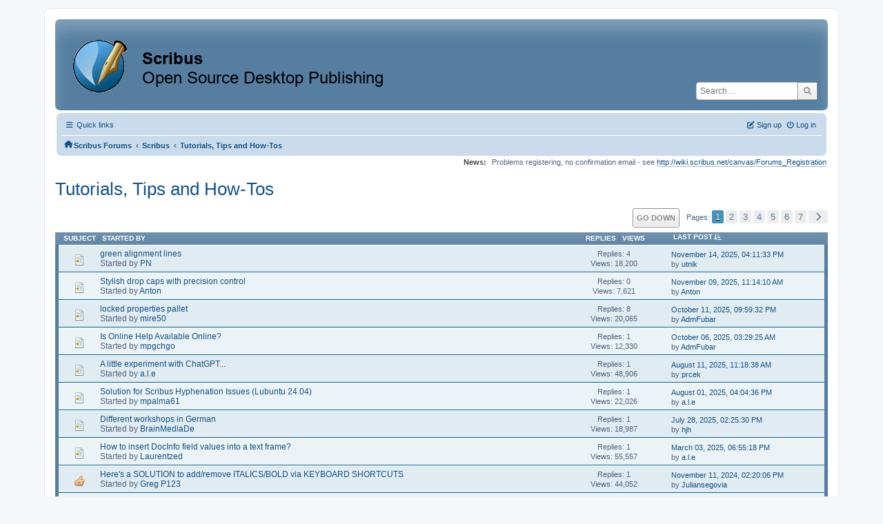

--- FILE ---
content_type: text/html; charset=UTF-8
request_url: https://forums.scribus.net/index.php/board,11.0.html?PHPSESSID=dq4a42ko0got2nkum62kbj2km0
body_size: 5991
content:
<!DOCTYPE html>
<html lang="en-US">
<head>
	<meta charset="UTF-8">
	<link rel="stylesheet" href="https://forums.scribus.net/Themes/ProCurve/css/minified_e0b98f2e29e3d88e5f4060f49ea295a4.css?smf216_1760727492">
	<link rel="stylesheet" href="https://use.fontawesome.com/releases/v6.1.2/css/all.css">
	<style>
	.postarea .bbc_img, .list_posts .bbc_img, .post .inner .bbc_img, form#reported_posts .bbc_img, #preview_body .bbc_img { max-width: min(100%,600px); }
	
	.postarea .bbc_img, .list_posts .bbc_img, .post .inner .bbc_img, form#reported_posts .bbc_img, #preview_body .bbc_img { max-height: 800px; }
	
	</style>
	<script>
		var smf_theme_url = "https://forums.scribus.net/Themes/ProCurve";
		var smf_default_theme_url = "https://forums.scribus.net/Themes/default";
		var smf_images_url = "https://forums.scribus.net/Themes/ProCurve/images";
		var smf_smileys_url = "https://forums.scribus.net/Smileys";
		var smf_smiley_sets = "default,classic,SoLoSMiLeYS1,aaron,akyhne,fugue,alienine";
		var smf_smiley_sets_default = "SoLoSMiLeYS1";
		var smf_avatars_url = "https://forums.scribus.net/avatars";
		var smf_scripturl = "https://forums.scribus.net/index.php?PHPSESSID=dq4a42ko0got2nkum62kbj2km0&amp;";
		var smf_iso_case_folding = false;
		var smf_charset = "UTF-8";
		var smf_session_id = "4838c5639dee51b1210b08402bf52e8b";
		var smf_session_var = "f52ecdc";
		var smf_member_id = 0;
		var ajax_notification_text = 'Loading...';
		var help_popup_heading_text = 'A little lost? Let me explain:';
		var banned_text = 'Sorry Guest, you are banned from using this forum!';
		var smf_txt_expand = 'Expand';
		var smf_txt_shrink = 'Shrink';
		var smf_collapseAlt = 'Hide';
		var smf_expandAlt = 'Show';
		var smf_quote_expand = false;
		var allow_xhjr_credentials = false;
	</script>
	<script src="https://ajax.googleapis.com/ajax/libs/jquery/3.6.3/jquery.min.js"></script>
	<script src="https://forums.scribus.net/Themes/ProCurve/scripts/minified_a9a1b9f7f31dd5520f113c1b1d091323.js?smf216_1760727492"></script>
	<script>
	var smf_you_sure ='Are you sure you want to do this?';
	</script>
	<title>Tutorials, Tips and How-Tos</title>
	<meta name="viewport" content="width=device-width, initial-scale=1">
	<meta property="og:site_name" content="Scribus Forums">
	<meta property="og:title" content="Tutorials, Tips and How-Tos">
	<meta property="og:url" content="https://forums.scribus.net/index.php/board,11.0.html?PHPSESSID=dq4a42ko0got2nkum62kbj2km0">
	<meta property="og:description" content="This is not a place to ask questions. Post tips, tutorials and how-to documents here.">
	<meta name="description" content="This is not a place to ask questions. Post tips, tutorials and how-to documents here.">
	<meta name="theme-color" content="#557EA0">
	<link rel="canonical" href="https://forums.scribus.net/index.php?board=11.0">
	<link rel="help" href="https://forums.scribus.net/index.php?PHPSESSID=dq4a42ko0got2nkum62kbj2km0&amp;action=help">
	<link rel="contents" href="https://forums.scribus.net/index.php?PHPSESSID=dq4a42ko0got2nkum62kbj2km0&amp;">
	<link rel="search" href="https://forums.scribus.net/index.php?PHPSESSID=dq4a42ko0got2nkum62kbj2km0&amp;action=search">
	<link rel="alternate" type="application/rss+xml" title="Scribus Forums - RSS" href="https://forums.scribus.net/index.php?PHPSESSID=dq4a42ko0got2nkum62kbj2km0&amp;action=.xml;type=rss2;board=11">
	<link rel="alternate" type="application/atom+xml" title="Scribus Forums - Atom" href="https://forums.scribus.net/index.php?PHPSESSID=dq4a42ko0got2nkum62kbj2km0&amp;action=.xml;type=atom;board=11">
	<link rel="next" href="https://forums.scribus.net/index.php/board,11.20.html?PHPSESSID=dq4a42ko0got2nkum62kbj2km0">
	<link rel="index" href="https://forums.scribus.net/index.php/board,11.0.html?PHPSESSID=dq4a42ko0got2nkum62kbj2km0">
</head>
<body id="chrome" class="action_messageindex board_11">
<div id="footerfix">
	<div id="wrapper">
	    <div id="header">
			<h1 class="forumtitle">
				<a class="top" href="https://forums.scribus.net/index.php?PHPSESSID=dq4a42ko0got2nkum62kbj2km0&amp;"><img src="https://forums.scribus.net/scribus_header-forums.png" alt="Scribus Forums" title="Scribus Forums"></a>
			</h1>
			<form id="search_form" class="floatright" action="https://forums.scribus.net/index.php?PHPSESSID=dq4a42ko0got2nkum62kbj2km0&amp;action=search2" method="post" accept-charset="UTF-8">
				<input type="search" name="search" value="" placeholder="Search…">&nbsp;
				<input type="hidden" name="sd_brd" value="11">
				<button type="submit" name="search2" class="button no-border-radius" value="search"><i class="fa-solid fa-magnifying-glass"></i></button>
				<input type="hidden" name="advanced" value="0">
			</form>
	    </div>
		<div id="upper_section">
			<div id="inner_section">
               <div id="inner_wrap"1>
				  <div class="navbox">
				  	<div class="row">
                    <div class="column">
					<div class="user">
<ul id="quick_menu">
	<li><i class="fa-solid fa-bars"></i>	Quick links
		<ul>
			<li><a href="https://forums.scribus.net/index.php?PHPSESSID=dq4a42ko0got2nkum62kbj2km0&amp;action=recent" title="View the most recent posts on the forum.">Recent posts</a></li>
		</ul>
	</li>
</ul>
				<a class="mobile_user_menu">
					<span class="menu_icon"></span>
					<span class="text_menu">Main Menu</span>
				</a>
				<div id="main_menu">
					<div id="mobile_user_menu" class="popup_container">
						<div class="popup_window description">
							<div class="popup_heading">Main Menu
								<a href="javascript:void(0);" class="main_icons hide_popup"></a>
							</div>
							
					<ul class="dropmenu menu_nav">
						<li class="button_home">
							<a class="active" href="https://forums.scribus.net/index.php?PHPSESSID=dq4a42ko0got2nkum62kbj2km0&amp;">
								<span class="main_icons home"></span><span class="textmenu">Home</span>
							</a>
						</li>
						<li class="button_search">
							<a href="https://forums.scribus.net/index.php?PHPSESSID=dq4a42ko0got2nkum62kbj2km0&amp;action=search">
								<span class="main_icons search"></span><span class="textmenu">Search</span>
							</a>
						</li>
					</ul><!-- .menu_nav -->
						</div>
					</div>
				</div>
	</div></div>
		            <div class="column">
			<ul class="user_panel" id="top_info">
				<li class="button_login">
					<a href="https://forums.scribus.net/index.php?PHPSESSID=dq4a42ko0got2nkum62kbj2km0&amp;action=login" class="open" onclick="return reqOverlayDiv(this.href, 'Log in', 'login');">
						<i class="fa-solid fa-power-off"></i>
						<span class="textmenu">Log in</span>
					</a>
				</li>
				<li class="button_signup">
					<a href="https://forums.scribus.net/index.php?PHPSESSID=dq4a42ko0got2nkum62kbj2km0&amp;action=signup" class="open">
						<i class="fa-solid fa-pen-to-square"></i>
						<span class="textmenu">Sign up</span>
					</a>
				</li>
			</ul>
				  </div>
				</div>								
					<hr class="clear">
				<div class="navigate_section">
					<ul><li class="first"><a href="https://forums.scribus.net/index.php?PHPSESSID=dq4a42ko0got2nkum62kbj2km0&amp;"><i class="fa-solid fa-house"></i></a></li>
						<li>
							<a href="https://forums.scribus.net/index.php?PHPSESSID=dq4a42ko0got2nkum62kbj2km0&amp;"><span>Scribus Forums</span></a>
						</li>
						<li>
							<span class="dividers"> &#8249; </span>
							<a href="https://forums.scribus.net/index.php?PHPSESSID=dq4a42ko0got2nkum62kbj2km0&amp;#c1"><span>Scribus</span></a>
						</li>
						<li class="last">
							<span class="dividers"> &#8249; </span>
							<a href="https://forums.scribus.net/index.php/board,11.0.html?PHPSESSID=dq4a42ko0got2nkum62kbj2km0"><span>Tutorials, Tips and How-Tos</span></a>
						</li>
					</ul>
				</div><!-- .navigate_section -->        
	             </div>
	          </div> <div class="time_news_section"> 
					<div class="newsblock">
						<h2>News: </h2>
						<p>Problems registering, no confirmation email - see <a href="http://wiki.scribus.net/canvas/Forums_Registration" class="bbc_link" target="_blank" rel="noopener">http://wiki.scribus.net/canvas/Forums_Registration</a></p>
					</div>
	<br><br>
			</div>
			</div><!-- #inner_section -->
		</div><!-- #upper_section -->
		<div id="content_section">
			<div id="main_content_section">
			<h2 class="display_title">Tutorials, Tips and How-Tos</h2>
	<div class="pagesection">
		 
		<div class="pagelinks floatright">
			<a href="#bot" class="button">Go Down</a>
			<span class="pages">Pages</span><span class="current_page">1</span> <a class="nav_page" href="https://forums.scribus.net/index.php/board,11.20.html?PHPSESSID=dq4a42ko0got2nkum62kbj2km0">2</a> <a class="nav_page" href="https://forums.scribus.net/index.php/board,11.40.html?PHPSESSID=dq4a42ko0got2nkum62kbj2km0">3</a> <a class="nav_page" href="https://forums.scribus.net/index.php/board,11.60.html?PHPSESSID=dq4a42ko0got2nkum62kbj2km0">4</a> <a class="nav_page" href="https://forums.scribus.net/index.php/board,11.80.html?PHPSESSID=dq4a42ko0got2nkum62kbj2km0">5</a> <a class="nav_page" href="https://forums.scribus.net/index.php/board,11.100.html?PHPSESSID=dq4a42ko0got2nkum62kbj2km0">6</a> <a class="nav_page" href="https://forums.scribus.net/index.php/board,11.120.html?PHPSESSID=dq4a42ko0got2nkum62kbj2km0">7</a> <a class="nav_page" href="https://forums.scribus.net/index.php/board,11.20.html?PHPSESSID=dq4a42ko0got2nkum62kbj2km0"><span class="main_icons next_page"></span></a> 
		</div>
		
	</div>
		<div id="messageindex">
			<div class="title_bar" id="topic_header">
				<div class="board_icon"></div>
				<div class="info"><a href="https://forums.scribus.net/index.php/board,11.0/sort,subject.html?PHPSESSID=dq4a42ko0got2nkum62kbj2km0">Subject</a> / <a href="https://forums.scribus.net/index.php/board,11.0/sort,starter.html?PHPSESSID=dq4a42ko0got2nkum62kbj2km0">Started by</a></div>
				<div class="board_stats centertext"><a href="https://forums.scribus.net/index.php/board,11.0/sort,replies.html?PHPSESSID=dq4a42ko0got2nkum62kbj2km0">Replies</a> / <a href="https://forums.scribus.net/index.php/board,11.0/sort,views.html?PHPSESSID=dq4a42ko0got2nkum62kbj2km0">Views</a></div>
				<div class="lastpost"><a href="https://forums.scribus.net/index.php/board,11.0/sort,last_post.html?PHPSESSID=dq4a42ko0got2nkum62kbj2km0">Last post<span class="main_icons sort_down"></span></a></div>
			</div><!-- #topic_header -->
			<div id="topic_container" class="border_wrap">
				<div class="windowbg">
					<div class="board_icon">
						<img src="https://forums.scribus.net/Themes/ProCurve/images/post/xx.png" alt="">
						
					</div>
					<div class="info info_block">
						<div >
							<div class="icons floatright">
							</div>
							<div class="message_index_title">
								
								<span class="preview" title="">
									<span id="msg_27404"><a href="https://forums.scribus.net/index.php/topic,6647.0.html?PHPSESSID=dq4a42ko0got2nkum62kbj2km0">green alignment lines</a></span>
								</span>
							</div>
							<p class="floatleft">
								Started by <a href="https://forums.scribus.net/index.php?PHPSESSID=dq4a42ko0got2nkum62kbj2km0&amp;action=profile;u=65980" title="View the profile of PN" class="preview">PN</a>
							</p>
							
						</div><!-- #topic_[first_post][id] -->
					</div><!-- .info -->
					<div class="board_stats centertext">
						<p>Replies: 4<br>Views: 18,200</p>
					</div>
					<div class="lastpost">
						<p><a href="https://forums.scribus.net/index.php/topic,6647.0.html?PHPSESSID=dq4a42ko0got2nkum62kbj2km0#msg27409">November 14, 2025, 04:11:33 PM</a><br>by <a href="https://forums.scribus.net/index.php?PHPSESSID=dq4a42ko0got2nkum62kbj2km0&amp;action=profile;u=2018">utnik</a></p>
					</div>
				</div><!-- $topic[css_class] -->
				<div class="windowbg">
					<div class="board_icon">
						<img src="https://forums.scribus.net/Themes/ProCurve/images/post/xx.png" alt="">
						
					</div>
					<div class="info info_block">
						<div >
							<div class="icons floatright">
							</div>
							<div class="message_index_title">
								
								<span class="preview" title="">
									<span id="msg_27389"><a href="https://forums.scribus.net/index.php/topic,6641.0.html?PHPSESSID=dq4a42ko0got2nkum62kbj2km0">Stylish drop caps with precision control</a></span>
								</span>
							</div>
							<p class="floatleft">
								Started by <a href="https://forums.scribus.net/index.php?PHPSESSID=dq4a42ko0got2nkum62kbj2km0&amp;action=profile;u=68286" title="View the profile of Anton" class="preview">Anton</a>
							</p>
							
						</div><!-- #topic_[first_post][id] -->
					</div><!-- .info -->
					<div class="board_stats centertext">
						<p>Replies: 0<br>Views: 7,621</p>
					</div>
					<div class="lastpost">
						<p><a href="https://forums.scribus.net/index.php/topic,6641.0.html?PHPSESSID=dq4a42ko0got2nkum62kbj2km0#msg27389">November 09, 2025, 11:14:10 AM</a><br>by <a href="https://forums.scribus.net/index.php?PHPSESSID=dq4a42ko0got2nkum62kbj2km0&amp;action=profile;u=68286">Anton</a></p>
					</div>
				</div><!-- $topic[css_class] -->
				<div class="windowbg">
					<div class="board_icon">
						<img src="https://forums.scribus.net/Themes/ProCurve/images/post/xx.png" alt="">
						
					</div>
					<div class="info info_block">
						<div >
							<div class="icons floatright">
							</div>
							<div class="message_index_title">
								
								<span class="preview" title="">
									<span id="msg_27097"><a href="https://forums.scribus.net/index.php/topic,6482.0.html?PHPSESSID=dq4a42ko0got2nkum62kbj2km0">locked properties pallet</a></span>
								</span>
							</div>
							<p class="floatleft">
								Started by <a href="https://forums.scribus.net/index.php?PHPSESSID=dq4a42ko0got2nkum62kbj2km0&amp;action=profile;u=62741" title="View the profile of mire50" class="preview">mire50</a>
							</p>
							
						</div><!-- #topic_[first_post][id] -->
					</div><!-- .info -->
					<div class="board_stats centertext">
						<p>Replies: 8<br>Views: 20,065</p>
					</div>
					<div class="lastpost">
						<p><a href="https://forums.scribus.net/index.php/topic,6482.0.html?PHPSESSID=dq4a42ko0got2nkum62kbj2km0#msg27110">October 11, 2025, 09:59:32 PM</a><br>by <a href="https://forums.scribus.net/index.php?PHPSESSID=dq4a42ko0got2nkum62kbj2km0&amp;action=profile;u=42914">AdmFubar</a></p>
					</div>
				</div><!-- $topic[css_class] -->
				<div class="windowbg">
					<div class="board_icon">
						<img src="https://forums.scribus.net/Themes/ProCurve/images/post/xx.png" alt="">
						
					</div>
					<div class="info info_block">
						<div >
							<div class="icons floatright">
							</div>
							<div class="message_index_title">
								
								<span class="preview" title="">
									<span id="msg_27067"><a href="https://forums.scribus.net/index.php/topic,6469.0.html?PHPSESSID=dq4a42ko0got2nkum62kbj2km0">Is Online Help Available Online? </a></span>
								</span>
							</div>
							<p class="floatleft">
								Started by <a href="https://forums.scribus.net/index.php?PHPSESSID=dq4a42ko0got2nkum62kbj2km0&amp;action=profile;u=68363" title="View the profile of mpgchgo" class="preview">mpgchgo</a>
							</p>
							
						</div><!-- #topic_[first_post][id] -->
					</div><!-- .info -->
					<div class="board_stats centertext">
						<p>Replies: 1<br>Views: 12,330</p>
					</div>
					<div class="lastpost">
						<p><a href="https://forums.scribus.net/index.php/topic,6469.0.html?PHPSESSID=dq4a42ko0got2nkum62kbj2km0#msg27072">October 06, 2025, 03:29:25 AM</a><br>by <a href="https://forums.scribus.net/index.php?PHPSESSID=dq4a42ko0got2nkum62kbj2km0&amp;action=profile;u=42914">AdmFubar</a></p>
					</div>
				</div><!-- $topic[css_class] -->
				<div class="windowbg">
					<div class="board_icon">
						<img src="https://forums.scribus.net/Themes/ProCurve/images/post/xx.png" alt="">
						
					</div>
					<div class="info info_block">
						<div >
							<div class="icons floatright">
							</div>
							<div class="message_index_title">
								
								<span class="preview" title="">
									<span id="msg_26744"><a href="https://forums.scribus.net/index.php/topic,6372.0.html?PHPSESSID=dq4a42ko0got2nkum62kbj2km0">A little experiment with ChatGPT...</a></span>
								</span>
							</div>
							<p class="floatleft">
								Started by <a href="https://forums.scribus.net/index.php?PHPSESSID=dq4a42ko0got2nkum62kbj2km0&amp;action=profile;u=12" title="View the profile of a.l.e" class="preview">a.l.e</a>
							</p>
							
						</div><!-- #topic_[first_post][id] -->
					</div><!-- .info -->
					<div class="board_stats centertext">
						<p>Replies: 1<br>Views: 48,906</p>
					</div>
					<div class="lastpost">
						<p><a href="https://forums.scribus.net/index.php/topic,6372.0.html?PHPSESSID=dq4a42ko0got2nkum62kbj2km0#msg26745">August 11, 2025, 11:18:38 AM</a><br>by <a href="https://forums.scribus.net/index.php?PHPSESSID=dq4a42ko0got2nkum62kbj2km0&amp;action=profile;u=65918">prcek</a></p>
					</div>
				</div><!-- $topic[css_class] -->
				<div class="windowbg">
					<div class="board_icon">
						<img src="https://forums.scribus.net/Themes/ProCurve/images/post/xx.png" alt="">
						
					</div>
					<div class="info info_block">
						<div >
							<div class="icons floatright">
							</div>
							<div class="message_index_title">
								
								<span class="preview" title="">
									<span id="msg_26703"><a href="https://forums.scribus.net/index.php/topic,6353.0.html?PHPSESSID=dq4a42ko0got2nkum62kbj2km0">Solution for Scribus Hyphenation Issues (Lubuntu 24.04)</a></span>
								</span>
							</div>
							<p class="floatleft">
								Started by <a href="https://forums.scribus.net/index.php?PHPSESSID=dq4a42ko0got2nkum62kbj2km0&amp;action=profile;u=66439" title="View the profile of mpalma61" class="preview">mpalma61</a>
							</p>
							
						</div><!-- #topic_[first_post][id] -->
					</div><!-- .info -->
					<div class="board_stats centertext">
						<p>Replies: 1<br>Views: 22,026</p>
					</div>
					<div class="lastpost">
						<p><a href="https://forums.scribus.net/index.php/topic,6353.0.html?PHPSESSID=dq4a42ko0got2nkum62kbj2km0#msg26710">August 01, 2025, 04:04:36 PM</a><br>by <a href="https://forums.scribus.net/index.php?PHPSESSID=dq4a42ko0got2nkum62kbj2km0&amp;action=profile;u=12">a.l.e</a></p>
					</div>
				</div><!-- $topic[css_class] -->
				<div class="windowbg">
					<div class="board_icon">
						<img src="https://forums.scribus.net/Themes/ProCurve/images/post/xx.png" alt="">
						
					</div>
					<div class="info info_block">
						<div >
							<div class="icons floatright">
							</div>
							<div class="message_index_title">
								
								<span class="preview" title="">
									<span id="msg_26677"><a href="https://forums.scribus.net/index.php/topic,6339.0.html?PHPSESSID=dq4a42ko0got2nkum62kbj2km0">Different workshops in German</a></span>
								</span>
							</div>
							<p class="floatleft">
								Started by <a href="https://forums.scribus.net/index.php?PHPSESSID=dq4a42ko0got2nkum62kbj2km0&amp;action=profile;u=67825" title="View the profile of BrainMediaDe" class="preview">BrainMediaDe</a>
							</p>
							
						</div><!-- #topic_[first_post][id] -->
					</div><!-- .info -->
					<div class="board_stats centertext">
						<p>Replies: 1<br>Views: 18,987</p>
					</div>
					<div class="lastpost">
						<p><a href="https://forums.scribus.net/index.php/topic,6339.0.html?PHPSESSID=dq4a42ko0got2nkum62kbj2km0#msg26694">July 28, 2025, 02:25:30 PM</a><br>by <a href="https://forums.scribus.net/index.php?PHPSESSID=dq4a42ko0got2nkum62kbj2km0&amp;action=profile;u=67521">hjh</a></p>
					</div>
				</div><!-- $topic[css_class] -->
				<div class="windowbg">
					<div class="board_icon">
						<img src="https://forums.scribus.net/Themes/ProCurve/images/post/xx.png" alt="">
						
					</div>
					<div class="info info_block">
						<div >
							<div class="icons floatright">
							</div>
							<div class="message_index_title">
								
								<span class="preview" title="">
									<span id="msg_25624"><a href="https://forums.scribus.net/index.php/topic,5914.0.html?PHPSESSID=dq4a42ko0got2nkum62kbj2km0">How to insert DocInfo field values into a text frame?</a></span>
								</span>
							</div>
							<p class="floatleft">
								Started by <a href="https://forums.scribus.net/index.php?PHPSESSID=dq4a42ko0got2nkum62kbj2km0&amp;action=profile;u=65850" title="View the profile of Laurentzed" class="preview">Laurentzed</a>
							</p>
							
						</div><!-- #topic_[first_post][id] -->
					</div><!-- .info -->
					<div class="board_stats centertext">
						<p>Replies: 1<br>Views: 55,557</p>
					</div>
					<div class="lastpost">
						<p><a href="https://forums.scribus.net/index.php/topic,5914.0.html?PHPSESSID=dq4a42ko0got2nkum62kbj2km0#msg25626">March 03, 2025, 06:55:18 PM</a><br>by <a href="https://forums.scribus.net/index.php?PHPSESSID=dq4a42ko0got2nkum62kbj2km0&amp;action=profile;u=12">a.l.e</a></p>
					</div>
				</div><!-- $topic[css_class] -->
				<div class="windowbg">
					<div class="board_icon">
						<img src="https://forums.scribus.net/Themes/ProCurve/images/post/thumbup.png" alt="">
						
					</div>
					<div class="info info_block">
						<div >
							<div class="icons floatright">
							</div>
							<div class="message_index_title">
								
								<span class="preview" title="">
									<span id="msg_24355"><a href="https://forums.scribus.net/index.php/topic,5393.0.html?PHPSESSID=dq4a42ko0got2nkum62kbj2km0">Here's a SOLUTION to add/remove ITALICS/BOLD via KEYBOARD SHORTCUTS</a></span>
								</span>
							</div>
							<p class="floatleft">
								Started by <a href="https://forums.scribus.net/index.php?PHPSESSID=dq4a42ko0got2nkum62kbj2km0&amp;action=profile;u=64310" title="View the profile of Greg P123" class="preview">Greg P123</a>
							</p>
							
						</div><!-- #topic_[first_post][id] -->
					</div><!-- .info -->
					<div class="board_stats centertext">
						<p>Replies: 1<br>Views: 44,052</p>
					</div>
					<div class="lastpost">
						<p><a href="https://forums.scribus.net/index.php/topic,5393.0.html?PHPSESSID=dq4a42ko0got2nkum62kbj2km0#msg24960">November 11, 2024, 02:20:06 PM</a><br>by <a href="https://forums.scribus.net/index.php?PHPSESSID=dq4a42ko0got2nkum62kbj2km0&amp;action=profile;u=64975">Juliansegovia</a></p>
					</div>
				</div><!-- $topic[css_class] -->
				<div class="windowbg">
					<div class="board_icon">
						<img src="https://forums.scribus.net/Themes/ProCurve/images/post/question.png" alt="">
						
					</div>
					<div class="info info_block">
						<div >
							<div class="icons floatright">
							</div>
							<div class="message_index_title">
								
								<span class="preview" title="">
									<span id="msg_24468"><a href="https://forums.scribus.net/index.php/topic,5422.0.html?PHPSESSID=dq4a42ko0got2nkum62kbj2km0">Tutorial on creating  diaries for the year 2025 </a></span>
								</span>
							</div>
							<p class="floatleft">
								Started by <a href="https://forums.scribus.net/index.php?PHPSESSID=dq4a42ko0got2nkum62kbj2km0&amp;action=profile;u=64407" title="View the profile of Worldy" class="preview">Worldy</a>
							</p>
							
						</div><!-- #topic_[first_post][id] -->
					</div><!-- .info -->
					<div class="board_stats centertext">
						<p>Replies: 3<br>Views: 36,123</p>
					</div>
					<div class="lastpost">
						<p><a href="https://forums.scribus.net/index.php/topic,5422.0.html?PHPSESSID=dq4a42ko0got2nkum62kbj2km0#msg24505">September 15, 2024, 07:46:33 PM</a><br>by <a href="https://forums.scribus.net/index.php?PHPSESSID=dq4a42ko0got2nkum62kbj2km0&amp;action=profile;u=42914">AdmFubar</a></p>
					</div>
				</div><!-- $topic[css_class] -->
				<div class="windowbg">
					<div class="board_icon">
						<img src="https://forums.scribus.net/Themes/ProCurve/images/post/xx.png" alt="">
						
					</div>
					<div class="info info_block">
						<div >
							<div class="icons floatright">
							</div>
							<div class="message_index_title">
								
								<span class="preview" title="">
									<span id="msg_24450"><a href="https://forums.scribus.net/index.php/topic,5418.0.html?PHPSESSID=dq4a42ko0got2nkum62kbj2km0">[SOLVED] Send image frame to one page</a></span>
								</span>
							</div>
							<p class="floatleft">
								Started by <a href="https://forums.scribus.net/index.php?PHPSESSID=dq4a42ko0got2nkum62kbj2km0&amp;action=profile;u=64397" title="View the profile of Roger bello" class="preview">Roger bello</a>
							</p>
							
						</div><!-- #topic_[first_post][id] -->
					</div><!-- .info -->
					<div class="board_stats centertext">
						<p>Replies: 4<br>Views: 29,735</p>
					</div>
					<div class="lastpost">
						<p><a href="https://forums.scribus.net/index.php/topic,5418.0.html?PHPSESSID=dq4a42ko0got2nkum62kbj2km0#msg24485">September 13, 2024, 10:15:21 AM</a><br>by <a href="https://forums.scribus.net/index.php?PHPSESSID=dq4a42ko0got2nkum62kbj2km0&amp;action=profile;u=64397">Roger bello</a></p>
					</div>
				</div><!-- $topic[css_class] -->
				<div class="windowbg">
					<div class="board_icon">
						<img src="https://forums.scribus.net/Themes/ProCurve/images/post/xx.png" alt="">
						
					</div>
					<div class="info info_block">
						<div >
							<div class="icons floatright">
							</div>
							<div class="message_index_title">
								
								<span class="preview" title="">
									<span id="msg_24278"><a href="https://forums.scribus.net/index.php/topic,5374.0.html?PHPSESSID=dq4a42ko0got2nkum62kbj2km0">removing the space from text</a></span>
								</span>
							</div>
							<p class="floatleft">
								Started by <a href="https://forums.scribus.net/index.php?PHPSESSID=dq4a42ko0got2nkum62kbj2km0&amp;action=profile;u=64286" title="View the profile of Josiane77" class="preview">Josiane77</a>
							</p>
							
						</div><!-- #topic_[first_post][id] -->
					</div><!-- .info -->
					<div class="board_stats centertext">
						<p>Replies: 5<br>Views: 29,731</p>
					</div>
					<div class="lastpost">
						<p><a href="https://forums.scribus.net/index.php/topic,5374.0.html?PHPSESSID=dq4a42ko0got2nkum62kbj2km0#msg24300">August 29, 2024, 05:31:45 PM</a><br>by <a href="https://forums.scribus.net/index.php?PHPSESSID=dq4a42ko0got2nkum62kbj2km0&amp;action=profile;u=64286">Josiane77</a></p>
					</div>
				</div><!-- $topic[css_class] -->
				<div class="windowbg">
					<div class="board_icon">
						<img src="https://forums.scribus.net/Themes/ProCurve/images/post/xx.png" alt="">
						
					</div>
					<div class="info info_block">
						<div >
							<div class="icons floatright">
							</div>
							<div class="message_index_title">
								
								<span class="preview" title="">
									<span id="msg_2413"><a href="https://forums.scribus.net/index.php/topic,515.0.html?PHPSESSID=dq4a42ko0got2nkum62kbj2km0">Importing complete PDF pages</a></span>
								</span>
							</div>
							<p class="floatleft">
								Started by <a href="https://forums.scribus.net/index.php?PHPSESSID=dq4a42ko0got2nkum62kbj2km0&amp;action=profile;u=10207" title="View the profile of javierdl" class="preview">javierdl</a>
							</p>
							
						</div><!-- #topic_[first_post][id] -->
					</div><!-- .info -->
					<div class="board_stats centertext">
						<p>Replies: 12<br>Views: 131,653</p>
					</div>
					<div class="lastpost">
						<p><a href="https://forums.scribus.net/index.php/topic,515.0.html?PHPSESSID=dq4a42ko0got2nkum62kbj2km0#msg24194">August 23, 2024, 09:54:47 PM</a><br>by <a href="https://forums.scribus.net/index.php?PHPSESSID=dq4a42ko0got2nkum62kbj2km0&amp;action=profile;u=61833">Flaxx</a></p>
					</div>
				</div><!-- $topic[css_class] -->
				<div class="windowbg">
					<div class="board_icon">
						<img src="https://forums.scribus.net/Themes/ProCurve/images/post/lamp.png" alt="">
						
					</div>
					<div class="info info_block">
						<div >
							<div class="icons floatright">
							</div>
							<div class="message_index_title">
								
								<span class="preview" title="">
									<span id="msg_19391"><a href="https://forums.scribus.net/index.php/topic,4180.0.html?PHPSESSID=dq4a42ko0got2nkum62kbj2km0">How to Create an Outline in a PDF with Scribus</a></span>
								</span>
							</div>
							<p class="floatleft">
								Started by <a href="https://forums.scribus.net/index.php?PHPSESSID=dq4a42ko0got2nkum62kbj2km0&amp;action=profile;u=61719" title="View the profile of HiddenPlane" class="preview">HiddenPlane</a>
							</p>
							
						</div><!-- #topic_[first_post][id] -->
					</div><!-- .info -->
					<div class="board_stats centertext">
						<p>Replies: 3<br>Views: 34,277</p>
					</div>
					<div class="lastpost">
						<p><a href="https://forums.scribus.net/index.php/topic,4180.0.html?PHPSESSID=dq4a42ko0got2nkum62kbj2km0#msg24031">August 05, 2024, 12:55:21 AM</a><br>by <a href="https://forums.scribus.net/index.php?PHPSESSID=dq4a42ko0got2nkum62kbj2km0&amp;action=profile;u=64073">christianbethel</a></p>
					</div>
				</div><!-- $topic[css_class] -->
				<div class="windowbg">
					<div class="board_icon">
						<img src="https://forums.scribus.net/Themes/ProCurve/images/post/xx.png" alt="">
						
					</div>
					<div class="info info_block">
						<div >
							<div class="icons floatright">
							</div>
							<div class="message_index_title">
								
								<span class="preview" title="">
									<span id="msg_23341"><a href="https://forums.scribus.net/index.php/topic,5114.0.html?PHPSESSID=dq4a42ko0got2nkum62kbj2km0">[SOLVED] Moving image inside shape</a></span>
								</span>
							</div>
							<p class="floatleft">
								Started by <a href="https://forums.scribus.net/index.php?PHPSESSID=dq4a42ko0got2nkum62kbj2km0&amp;action=profile;u=62644" title="View the profile of Erik96" class="preview">Erik96</a>
							</p>
							
						</div><!-- #topic_[first_post][id] -->
					</div><!-- .info -->
					<div class="board_stats centertext">
						<p>Replies: 3<br>Views: 32,698</p>
					</div>
					<div class="lastpost">
						<p><a href="https://forums.scribus.net/index.php/topic,5114.0.html?PHPSESSID=dq4a42ko0got2nkum62kbj2km0#msg23347">April 20, 2024, 09:51:28 AM</a><br>by <a href="https://forums.scribus.net/index.php?PHPSESSID=dq4a42ko0got2nkum62kbj2km0&amp;action=profile;u=62644">Erik96</a></p>
					</div>
				</div><!-- $topic[css_class] -->
				<div class="windowbg">
					<div class="board_icon">
						<img src="https://forums.scribus.net/Themes/ProCurve/images/post/xx.png" alt="">
						
					</div>
					<div class="info info_block">
						<div >
							<div class="icons floatright">
							</div>
							<div class="message_index_title">
								
								<span class="preview" title="">
									<span id="msg_22487"><a href="https://forums.scribus.net/index.php/topic,4865.0.html?PHPSESSID=dq4a42ko0got2nkum62kbj2km0">File naming huge amount of images in your book.</a></span>
								</span>
							</div>
							<p class="floatleft">
								Started by <a href="https://forums.scribus.net/index.php?PHPSESSID=dq4a42ko0got2nkum62kbj2km0&amp;action=profile;u=62808" title="View the profile of qroft" class="preview">qroft</a>
							</p>
							
						</div><!-- #topic_[first_post][id] -->
					</div><!-- .info -->
					<div class="board_stats centertext">
						<p>Replies: 0<br>Views: 27,366</p>
					</div>
					<div class="lastpost">
						<p><a href="https://forums.scribus.net/index.php/topic,4865.0.html?PHPSESSID=dq4a42ko0got2nkum62kbj2km0#msg22487">January 22, 2024, 11:18:15 AM</a><br>by <a href="https://forums.scribus.net/index.php?PHPSESSID=dq4a42ko0got2nkum62kbj2km0&amp;action=profile;u=62808">qroft</a></p>
					</div>
				</div><!-- $topic[css_class] -->
				<div class="windowbg">
					<div class="board_icon">
						<img src="https://forums.scribus.net/Themes/ProCurve/images/post/xx.png" alt="">
						
					</div>
					<div class="info info_block">
						<div >
							<div class="icons floatright">
							</div>
							<div class="message_index_title">
								
								<span class="preview" title="">
									<span id="msg_22392"><a href="https://forums.scribus.net/index.php/topic,4850.0.html?PHPSESSID=dq4a42ko0got2nkum62kbj2km0">Repeating notes lines within a frame</a></span>
								</span>
							</div>
							<p class="floatleft">
								Started by <a href="https://forums.scribus.net/index.php?PHPSESSID=dq4a42ko0got2nkum62kbj2km0&amp;action=profile;u=62789" title="View the profile of dstrathman" class="preview">dstrathman</a>
							</p>
							
						</div><!-- #topic_[first_post][id] -->
					</div><!-- .info -->
					<div class="board_stats centertext">
						<p>Replies: 5<br>Views: 31,412</p>
					</div>
					<div class="lastpost">
						<p><a href="https://forums.scribus.net/index.php/topic,4850.0.html?PHPSESSID=dq4a42ko0got2nkum62kbj2km0#msg22401">January 14, 2024, 09:36:30 PM</a><br>by <a href="https://forums.scribus.net/index.php?PHPSESSID=dq4a42ko0got2nkum62kbj2km0&amp;action=profile;u=42914">AdmFubar</a></p>
					</div>
				</div><!-- $topic[css_class] -->
				<div class="windowbg">
					<div class="board_icon">
						<img src="https://forums.scribus.net/Themes/ProCurve/images/post/wink.png" alt="">
						
					</div>
					<div class="info info_block">
						<div >
							<div class="icons floatright">
							</div>
							<div class="message_index_title">
								
								<span class="preview" title="">
									<span id="msg_21785"><a href="https://forums.scribus.net/index.php/topic,4737.0.html?PHPSESSID=dq4a42ko0got2nkum62kbj2km0">Création d'un gabarit</a></span>
								</span>
							</div>
							<p class="floatleft">
								Started by <a href="https://forums.scribus.net/index.php?PHPSESSID=dq4a42ko0got2nkum62kbj2km0&amp;action=profile;u=62573" title="View the profile of Yoyo" class="preview">Yoyo</a>
							</p>
							
						</div><!-- #topic_[first_post][id] -->
					</div><!-- .info -->
					<div class="board_stats centertext">
						<p>Replies: 4<br>Views: 31,928</p>
					</div>
					<div class="lastpost">
						<p><a href="https://forums.scribus.net/index.php/topic,4737.0.html?PHPSESSID=dq4a42ko0got2nkum62kbj2km0#msg21790">October 22, 2023, 09:08:10 AM</a><br>by <a href="https://forums.scribus.net/index.php?PHPSESSID=dq4a42ko0got2nkum62kbj2km0&amp;action=profile;u=62573">Yoyo</a></p>
					</div>
				</div><!-- $topic[css_class] -->
				<div class="windowbg">
					<div class="board_icon">
						<img src="https://forums.scribus.net/Themes/ProCurve/images/post/xx.png" alt="">
						
					</div>
					<div class="info info_block">
						<div >
							<div class="icons floatright">
							</div>
							<div class="message_index_title">
								
								<span class="preview" title="">
									<span id="msg_9984"><a href="https://forums.scribus.net/index.php/topic,2200.0.html?PHPSESSID=dq4a42ko0got2nkum62kbj2km0">Typesetting a novel with Scribus?</a></span>
								</span>
							</div>
							<p class="floatleft">
								Started by <a href="https://forums.scribus.net/index.php?PHPSESSID=dq4a42ko0got2nkum62kbj2km0&amp;action=profile;u=12" title="View the profile of a.l.e" class="preview">a.l.e</a>
							</p>
							
						</div><!-- #topic_[first_post][id] -->
					</div><!-- .info -->
					<div class="board_stats centertext">
						<p>Replies: 2<br>Views: 41,845</p>
					</div>
					<div class="lastpost">
						<p><a href="https://forums.scribus.net/index.php/topic,2200.0.html?PHPSESSID=dq4a42ko0got2nkum62kbj2km0#msg21649">September 17, 2023, 10:49:36 PM</a><br>by <a href="https://forums.scribus.net/index.php?PHPSESSID=dq4a42ko0got2nkum62kbj2km0&amp;action=profile;u=62377">jeepe</a></p>
					</div>
				</div><!-- $topic[css_class] -->
				<div class="windowbg">
					<div class="board_icon">
						<img src="https://forums.scribus.net/Themes/ProCurve/images/post/xx.png" alt="">
						
					</div>
					<div class="info info_block">
						<div >
							<div class="icons floatright">
								<span class="main_icons poll"></span>
							</div>
							<div class="message_index_title">
								
								<span class="preview" title="">
									<span id="msg_12903"><a href="https://forums.scribus.net/index.php/topic,2785.0.html?PHPSESSID=dq4a42ko0got2nkum62kbj2km0">Getting started with Scribus</a></span>
								</span>
							</div>
							<p class="floatleft">
								Started by <a href="https://forums.scribus.net/index.php?PHPSESSID=dq4a42ko0got2nkum62kbj2km0&amp;action=profile;u=12" title="View the profile of a.l.e" class="preview">a.l.e</a>
							</p>
							
						</div><!-- #topic_[first_post][id] -->
					</div><!-- .info -->
					<div class="board_stats centertext">
						<p>Replies: 6<br>Views: 52,086</p>
					</div>
					<div class="lastpost">
						<p><a href="https://forums.scribus.net/index.php/topic,2785.0.html?PHPSESSID=dq4a42ko0got2nkum62kbj2km0#msg21648">September 17, 2023, 10:15:17 PM</a><br>by <a href="https://forums.scribus.net/index.php?PHPSESSID=dq4a42ko0got2nkum62kbj2km0&amp;action=profile;u=62377">jeepe</a></p>
					</div>
				</div><!-- $topic[css_class] -->
			</div><!-- #topic_container -->
		</div><!-- #messageindex -->
	<div class="pagesection">
		
		 
		<div class="pagelinks floatright">
			<a href="#main_content_section" class="button" id="bot">Go Up</a>
			<span class="pages">Pages</span><span class="current_page">1</span> <a class="nav_page" href="https://forums.scribus.net/index.php/board,11.20.html?PHPSESSID=dq4a42ko0got2nkum62kbj2km0">2</a> <a class="nav_page" href="https://forums.scribus.net/index.php/board,11.40.html?PHPSESSID=dq4a42ko0got2nkum62kbj2km0">3</a> <a class="nav_page" href="https://forums.scribus.net/index.php/board,11.60.html?PHPSESSID=dq4a42ko0got2nkum62kbj2km0">4</a> <a class="nav_page" href="https://forums.scribus.net/index.php/board,11.80.html?PHPSESSID=dq4a42ko0got2nkum62kbj2km0">5</a> <a class="nav_page" href="https://forums.scribus.net/index.php/board,11.100.html?PHPSESSID=dq4a42ko0got2nkum62kbj2km0">6</a> <a class="nav_page" href="https://forums.scribus.net/index.php/board,11.120.html?PHPSESSID=dq4a42ko0got2nkum62kbj2km0">7</a> <a class="nav_page" href="https://forums.scribus.net/index.php/board,11.20.html?PHPSESSID=dq4a42ko0got2nkum62kbj2km0"><span class="main_icons next_page"></span></a> 
		</div>
	</div>
				<div class="navigate_section">
					<ul><li class="first"><a href="https://forums.scribus.net/index.php?PHPSESSID=dq4a42ko0got2nkum62kbj2km0&amp;"><i class="fa-solid fa-house"></i></a></li>
						<li>
							<a href="https://forums.scribus.net/index.php?PHPSESSID=dq4a42ko0got2nkum62kbj2km0&amp;"><span>Scribus Forums</span></a>
						</li>
						<li>
							<span class="dividers"> &#8249; </span>
							<a href="https://forums.scribus.net/index.php?PHPSESSID=dq4a42ko0got2nkum62kbj2km0&amp;#c1"><span>Scribus</span></a>
						</li>
						<li class="last">
							<span class="dividers"> &#8249; </span>
							<a href="https://forums.scribus.net/index.php/board,11.0.html?PHPSESSID=dq4a42ko0got2nkum62kbj2km0"><span>Tutorials, Tips and How-Tos</span></a>
						</li>
					</ul>
				</div><!-- .navigate_section -->
	<script>
		var oQuickModifyTopic = new QuickModifyTopic({
			aHidePrefixes: Array("lockicon", "stickyicon", "pages", "newicon"),
			bMouseOnDiv: false,
		});
	</script>
	<div class="tborder" id="topic_icons">
		<div class="information">
			<p id="message_index_jump_to"></p>
			<p class="floatleft">
				<span class="main_icons poll"></span> Poll<br>
				<span class="main_icons move"></span> Moved Topic<br>
			</p>
			<p>
				<span class="main_icons lock"></span> Locked Topic<br>
				<span class="main_icons sticky"></span> Sticky Topic<br>
				<span class="main_icons watch"></span> Topic you are watching<br>
			</p>
			<script>
				if (typeof(window.XMLHttpRequest) != "undefined")
					aJumpTo[aJumpTo.length] = new JumpTo({
						sContainerId: "message_index_jump_to",
						sJumpToTemplate: "<label class=\"smalltext jump_to\" for=\"%select_id%\">Jump to<" + "/label> %dropdown_list%",
						iCurBoardId: 11,
						iCurBoardChildLevel: 0,
						sCurBoardName: "Tutorials, Tips and How-Tos",
						sBoardChildLevelIndicator: "==",
						sBoardPrefix: "=> ",
						sCatSeparator: "-----------------------------",
						sCatPrefix: "",
						sGoButtonLabel: "Go"
					});
			</script>
		</div><!-- .information -->
	</div><!-- #topic_icons -->
	<div id="mobile_action" class="popup_container">
		<div class="popup_window description">
			<div class="popup_heading">User actions
				<a href="javascript:void(0);" class="main_icons hide_popup"></a>
			</div>
			
		</div>
	</div>
			</div><!-- #main_content_section -->
		</div><!-- #content_section --> 
	<div id="footer">
		<div class="inner_wrap">
		<ul>
			<li class="floatright"><a href="https://forums.scribus.net/index.php?PHPSESSID=dq4a42ko0got2nkum62kbj2km0&amp;action=help">Help</a> | <a href="https://forums.scribus.net/index.php?PHPSESSID=dq4a42ko0got2nkum62kbj2km0&amp;action=agreement">Terms and Rules</a> | <a href="#header">Go Up &#9650;</a></li>
			<li><a href="https://forums.scribus.net/index.php?PHPSESSID=dq4a42ko0got2nkum62kbj2km0&amp;">"></a></li>
		</ul>
		</div>
	</div><!-- #footer -->
		  <div class="copyright"><a href="https://forums.scribus.net/index.php?PHPSESSID=dq4a42ko0got2nkum62kbj2km0&amp;action=credits" title="License" target="_blank" rel="noopener">SMF 2.1.6 &copy; 2025</a>, <a href="https://www.simplemachines.org" title="Simple Machines" target="_blank" rel="noopener">Simple Machines</a> <br>
		  <a href="https://www.simplemachines.org/community/index.php?action=profile;u=218416">ProCurve Theme Made By : TwitchisMental</a> </div>
	</div><!-- #wrapper -->
</div><!-- #footerfix -->
<script>
window.addEventListener("DOMContentLoaded", function() {
	function triggerCron()
	{
		$.get('https://forums.scribus.net' + "/cron.php?ts=1770083130");
	}
	window.setTimeout(triggerCron, 1);
});
</script>
</body>
</html>